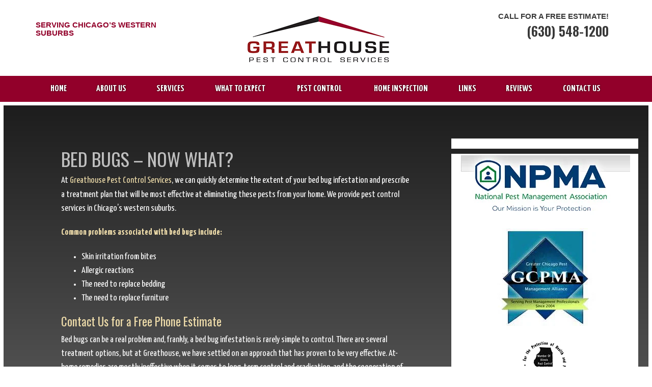

--- FILE ---
content_type: text/html; charset=UTF-8
request_url: https://www.greathousepestcontrol.com/services/bed-bugs/
body_size: 24296
content:
<!DOCTYPE html>

<html lang="en-US" prefix="og: http://ogp.me/ns#">

<head>

	<meta charset="UTF-8"><script type="text/javascript">(window.NREUM||(NREUM={})).init={ajax:{deny_list:["bam.nr-data.net"]},feature_flags:["soft_nav"]};(window.NREUM||(NREUM={})).loader_config={licenseKey:"1124476d9e",applicationID:"112560074",browserID:"112653893"};;/*! For license information please see nr-loader-rum-1.308.0.min.js.LICENSE.txt */
(()=>{var e,t,r={163:(e,t,r)=>{"use strict";r.d(t,{j:()=>E});var n=r(384),i=r(1741);var a=r(2555);r(860).K7.genericEvents;const s="experimental.resources",o="register",c=e=>{if(!e||"string"!=typeof e)return!1;try{document.createDocumentFragment().querySelector(e)}catch{return!1}return!0};var d=r(2614),u=r(944),l=r(8122);const f="[data-nr-mask]",g=e=>(0,l.a)(e,(()=>{const e={feature_flags:[],experimental:{allow_registered_children:!1,resources:!1},mask_selector:"*",block_selector:"[data-nr-block]",mask_input_options:{color:!1,date:!1,"datetime-local":!1,email:!1,month:!1,number:!1,range:!1,search:!1,tel:!1,text:!1,time:!1,url:!1,week:!1,textarea:!1,select:!1,password:!0}};return{ajax:{deny_list:void 0,block_internal:!0,enabled:!0,autoStart:!0},api:{get allow_registered_children(){return e.feature_flags.includes(o)||e.experimental.allow_registered_children},set allow_registered_children(t){e.experimental.allow_registered_children=t},duplicate_registered_data:!1},browser_consent_mode:{enabled:!1},distributed_tracing:{enabled:void 0,exclude_newrelic_header:void 0,cors_use_newrelic_header:void 0,cors_use_tracecontext_headers:void 0,allowed_origins:void 0},get feature_flags(){return e.feature_flags},set feature_flags(t){e.feature_flags=t},generic_events:{enabled:!0,autoStart:!0},harvest:{interval:30},jserrors:{enabled:!0,autoStart:!0},logging:{enabled:!0,autoStart:!0},metrics:{enabled:!0,autoStart:!0},obfuscate:void 0,page_action:{enabled:!0},page_view_event:{enabled:!0,autoStart:!0},page_view_timing:{enabled:!0,autoStart:!0},performance:{capture_marks:!1,capture_measures:!1,capture_detail:!0,resources:{get enabled(){return e.feature_flags.includes(s)||e.experimental.resources},set enabled(t){e.experimental.resources=t},asset_types:[],first_party_domains:[],ignore_newrelic:!0}},privacy:{cookies_enabled:!0},proxy:{assets:void 0,beacon:void 0},session:{expiresMs:d.wk,inactiveMs:d.BB},session_replay:{autoStart:!0,enabled:!1,preload:!1,sampling_rate:10,error_sampling_rate:100,collect_fonts:!1,inline_images:!1,fix_stylesheets:!0,mask_all_inputs:!0,get mask_text_selector(){return e.mask_selector},set mask_text_selector(t){c(t)?e.mask_selector="".concat(t,",").concat(f):""===t||null===t?e.mask_selector=f:(0,u.R)(5,t)},get block_class(){return"nr-block"},get ignore_class(){return"nr-ignore"},get mask_text_class(){return"nr-mask"},get block_selector(){return e.block_selector},set block_selector(t){c(t)?e.block_selector+=",".concat(t):""!==t&&(0,u.R)(6,t)},get mask_input_options(){return e.mask_input_options},set mask_input_options(t){t&&"object"==typeof t?e.mask_input_options={...t,password:!0}:(0,u.R)(7,t)}},session_trace:{enabled:!0,autoStart:!0},soft_navigations:{enabled:!0,autoStart:!0},spa:{enabled:!0,autoStart:!0},ssl:void 0,user_actions:{enabled:!0,elementAttributes:["id","className","tagName","type"]}}})());var p=r(6154),m=r(9324);let h=0;const v={buildEnv:m.F3,distMethod:m.Xs,version:m.xv,originTime:p.WN},b={consented:!1},y={appMetadata:{},get consented(){return this.session?.state?.consent||b.consented},set consented(e){b.consented=e},customTransaction:void 0,denyList:void 0,disabled:!1,harvester:void 0,isolatedBacklog:!1,isRecording:!1,loaderType:void 0,maxBytes:3e4,obfuscator:void 0,onerror:void 0,ptid:void 0,releaseIds:{},session:void 0,timeKeeper:void 0,registeredEntities:[],jsAttributesMetadata:{bytes:0},get harvestCount(){return++h}},_=e=>{const t=(0,l.a)(e,y),r=Object.keys(v).reduce((e,t)=>(e[t]={value:v[t],writable:!1,configurable:!0,enumerable:!0},e),{});return Object.defineProperties(t,r)};var w=r(5701);const x=e=>{const t=e.startsWith("http");e+="/",r.p=t?e:"https://"+e};var R=r(7836),k=r(3241);const A={accountID:void 0,trustKey:void 0,agentID:void 0,licenseKey:void 0,applicationID:void 0,xpid:void 0},S=e=>(0,l.a)(e,A),T=new Set;function E(e,t={},r,s){let{init:o,info:c,loader_config:d,runtime:u={},exposed:l=!0}=t;if(!c){const e=(0,n.pV)();o=e.init,c=e.info,d=e.loader_config}e.init=g(o||{}),e.loader_config=S(d||{}),c.jsAttributes??={},p.bv&&(c.jsAttributes.isWorker=!0),e.info=(0,a.D)(c);const f=e.init,m=[c.beacon,c.errorBeacon];T.has(e.agentIdentifier)||(f.proxy.assets&&(x(f.proxy.assets),m.push(f.proxy.assets)),f.proxy.beacon&&m.push(f.proxy.beacon),e.beacons=[...m],function(e){const t=(0,n.pV)();Object.getOwnPropertyNames(i.W.prototype).forEach(r=>{const n=i.W.prototype[r];if("function"!=typeof n||"constructor"===n)return;let a=t[r];e[r]&&!1!==e.exposed&&"micro-agent"!==e.runtime?.loaderType&&(t[r]=(...t)=>{const n=e[r](...t);return a?a(...t):n})})}(e),(0,n.US)("activatedFeatures",w.B)),u.denyList=[...f.ajax.deny_list||[],...f.ajax.block_internal?m:[]],u.ptid=e.agentIdentifier,u.loaderType=r,e.runtime=_(u),T.has(e.agentIdentifier)||(e.ee=R.ee.get(e.agentIdentifier),e.exposed=l,(0,k.W)({agentIdentifier:e.agentIdentifier,drained:!!w.B?.[e.agentIdentifier],type:"lifecycle",name:"initialize",feature:void 0,data:e.config})),T.add(e.agentIdentifier)}},384:(e,t,r)=>{"use strict";r.d(t,{NT:()=>s,US:()=>u,Zm:()=>o,bQ:()=>d,dV:()=>c,pV:()=>l});var n=r(6154),i=r(1863),a=r(1910);const s={beacon:"bam.nr-data.net",errorBeacon:"bam.nr-data.net"};function o(){return n.gm.NREUM||(n.gm.NREUM={}),void 0===n.gm.newrelic&&(n.gm.newrelic=n.gm.NREUM),n.gm.NREUM}function c(){let e=o();return e.o||(e.o={ST:n.gm.setTimeout,SI:n.gm.setImmediate||n.gm.setInterval,CT:n.gm.clearTimeout,XHR:n.gm.XMLHttpRequest,REQ:n.gm.Request,EV:n.gm.Event,PR:n.gm.Promise,MO:n.gm.MutationObserver,FETCH:n.gm.fetch,WS:n.gm.WebSocket},(0,a.i)(...Object.values(e.o))),e}function d(e,t){let r=o();r.initializedAgents??={},t.initializedAt={ms:(0,i.t)(),date:new Date},r.initializedAgents[e]=t}function u(e,t){o()[e]=t}function l(){return function(){let e=o();const t=e.info||{};e.info={beacon:s.beacon,errorBeacon:s.errorBeacon,...t}}(),function(){let e=o();const t=e.init||{};e.init={...t}}(),c(),function(){let e=o();const t=e.loader_config||{};e.loader_config={...t}}(),o()}},782:(e,t,r)=>{"use strict";r.d(t,{T:()=>n});const n=r(860).K7.pageViewTiming},860:(e,t,r)=>{"use strict";r.d(t,{$J:()=>u,K7:()=>c,P3:()=>d,XX:()=>i,Yy:()=>o,df:()=>a,qY:()=>n,v4:()=>s});const n="events",i="jserrors",a="browser/blobs",s="rum",o="browser/logs",c={ajax:"ajax",genericEvents:"generic_events",jserrors:i,logging:"logging",metrics:"metrics",pageAction:"page_action",pageViewEvent:"page_view_event",pageViewTiming:"page_view_timing",sessionReplay:"session_replay",sessionTrace:"session_trace",softNav:"soft_navigations",spa:"spa"},d={[c.pageViewEvent]:1,[c.pageViewTiming]:2,[c.metrics]:3,[c.jserrors]:4,[c.spa]:5,[c.ajax]:6,[c.sessionTrace]:7,[c.softNav]:8,[c.sessionReplay]:9,[c.logging]:10,[c.genericEvents]:11},u={[c.pageViewEvent]:s,[c.pageViewTiming]:n,[c.ajax]:n,[c.spa]:n,[c.softNav]:n,[c.metrics]:i,[c.jserrors]:i,[c.sessionTrace]:a,[c.sessionReplay]:a,[c.logging]:o,[c.genericEvents]:"ins"}},944:(e,t,r)=>{"use strict";r.d(t,{R:()=>i});var n=r(3241);function i(e,t){"function"==typeof console.debug&&(console.debug("New Relic Warning: https://github.com/newrelic/newrelic-browser-agent/blob/main/docs/warning-codes.md#".concat(e),t),(0,n.W)({agentIdentifier:null,drained:null,type:"data",name:"warn",feature:"warn",data:{code:e,secondary:t}}))}},1687:(e,t,r)=>{"use strict";r.d(t,{Ak:()=>d,Ze:()=>f,x3:()=>u});var n=r(3241),i=r(7836),a=r(3606),s=r(860),o=r(2646);const c={};function d(e,t){const r={staged:!1,priority:s.P3[t]||0};l(e),c[e].get(t)||c[e].set(t,r)}function u(e,t){e&&c[e]&&(c[e].get(t)&&c[e].delete(t),p(e,t,!1),c[e].size&&g(e))}function l(e){if(!e)throw new Error("agentIdentifier required");c[e]||(c[e]=new Map)}function f(e="",t="feature",r=!1){if(l(e),!e||!c[e].get(t)||r)return p(e,t);c[e].get(t).staged=!0,g(e)}function g(e){const t=Array.from(c[e]);t.every(([e,t])=>t.staged)&&(t.sort((e,t)=>e[1].priority-t[1].priority),t.forEach(([t])=>{c[e].delete(t),p(e,t)}))}function p(e,t,r=!0){const s=e?i.ee.get(e):i.ee,c=a.i.handlers;if(!s.aborted&&s.backlog&&c){if((0,n.W)({agentIdentifier:e,type:"lifecycle",name:"drain",feature:t}),r){const e=s.backlog[t],r=c[t];if(r){for(let t=0;e&&t<e.length;++t)m(e[t],r);Object.entries(r).forEach(([e,t])=>{Object.values(t||{}).forEach(t=>{t[0]?.on&&t[0]?.context()instanceof o.y&&t[0].on(e,t[1])})})}}s.isolatedBacklog||delete c[t],s.backlog[t]=null,s.emit("drain-"+t,[])}}function m(e,t){var r=e[1];Object.values(t[r]||{}).forEach(t=>{var r=e[0];if(t[0]===r){var n=t[1],i=e[3],a=e[2];n.apply(i,a)}})}},1738:(e,t,r)=>{"use strict";r.d(t,{U:()=>g,Y:()=>f});var n=r(3241),i=r(9908),a=r(1863),s=r(944),o=r(5701),c=r(3969),d=r(8362),u=r(860),l=r(4261);function f(e,t,r,a){const f=a||r;!f||f[e]&&f[e]!==d.d.prototype[e]||(f[e]=function(){(0,i.p)(c.xV,["API/"+e+"/called"],void 0,u.K7.metrics,r.ee),(0,n.W)({agentIdentifier:r.agentIdentifier,drained:!!o.B?.[r.agentIdentifier],type:"data",name:"api",feature:l.Pl+e,data:{}});try{return t.apply(this,arguments)}catch(e){(0,s.R)(23,e)}})}function g(e,t,r,n,s){const o=e.info;null===r?delete o.jsAttributes[t]:o.jsAttributes[t]=r,(s||null===r)&&(0,i.p)(l.Pl+n,[(0,a.t)(),t,r],void 0,"session",e.ee)}},1741:(e,t,r)=>{"use strict";r.d(t,{W:()=>a});var n=r(944),i=r(4261);class a{#e(e,...t){if(this[e]!==a.prototype[e])return this[e](...t);(0,n.R)(35,e)}addPageAction(e,t){return this.#e(i.hG,e,t)}register(e){return this.#e(i.eY,e)}recordCustomEvent(e,t){return this.#e(i.fF,e,t)}setPageViewName(e,t){return this.#e(i.Fw,e,t)}setCustomAttribute(e,t,r){return this.#e(i.cD,e,t,r)}noticeError(e,t){return this.#e(i.o5,e,t)}setUserId(e,t=!1){return this.#e(i.Dl,e,t)}setApplicationVersion(e){return this.#e(i.nb,e)}setErrorHandler(e){return this.#e(i.bt,e)}addRelease(e,t){return this.#e(i.k6,e,t)}log(e,t){return this.#e(i.$9,e,t)}start(){return this.#e(i.d3)}finished(e){return this.#e(i.BL,e)}recordReplay(){return this.#e(i.CH)}pauseReplay(){return this.#e(i.Tb)}addToTrace(e){return this.#e(i.U2,e)}setCurrentRouteName(e){return this.#e(i.PA,e)}interaction(e){return this.#e(i.dT,e)}wrapLogger(e,t,r){return this.#e(i.Wb,e,t,r)}measure(e,t){return this.#e(i.V1,e,t)}consent(e){return this.#e(i.Pv,e)}}},1863:(e,t,r)=>{"use strict";function n(){return Math.floor(performance.now())}r.d(t,{t:()=>n})},1910:(e,t,r)=>{"use strict";r.d(t,{i:()=>a});var n=r(944);const i=new Map;function a(...e){return e.every(e=>{if(i.has(e))return i.get(e);const t="function"==typeof e?e.toString():"",r=t.includes("[native code]"),a=t.includes("nrWrapper");return r||a||(0,n.R)(64,e?.name||t),i.set(e,r),r})}},2555:(e,t,r)=>{"use strict";r.d(t,{D:()=>o,f:()=>s});var n=r(384),i=r(8122);const a={beacon:n.NT.beacon,errorBeacon:n.NT.errorBeacon,licenseKey:void 0,applicationID:void 0,sa:void 0,queueTime:void 0,applicationTime:void 0,ttGuid:void 0,user:void 0,account:void 0,product:void 0,extra:void 0,jsAttributes:{},userAttributes:void 0,atts:void 0,transactionName:void 0,tNamePlain:void 0};function s(e){try{return!!e.licenseKey&&!!e.errorBeacon&&!!e.applicationID}catch(e){return!1}}const o=e=>(0,i.a)(e,a)},2614:(e,t,r)=>{"use strict";r.d(t,{BB:()=>s,H3:()=>n,g:()=>d,iL:()=>c,tS:()=>o,uh:()=>i,wk:()=>a});const n="NRBA",i="SESSION",a=144e5,s=18e5,o={STARTED:"session-started",PAUSE:"session-pause",RESET:"session-reset",RESUME:"session-resume",UPDATE:"session-update"},c={SAME_TAB:"same-tab",CROSS_TAB:"cross-tab"},d={OFF:0,FULL:1,ERROR:2}},2646:(e,t,r)=>{"use strict";r.d(t,{y:()=>n});class n{constructor(e){this.contextId=e}}},2843:(e,t,r)=>{"use strict";r.d(t,{G:()=>a,u:()=>i});var n=r(3878);function i(e,t=!1,r,i){(0,n.DD)("visibilitychange",function(){if(t)return void("hidden"===document.visibilityState&&e());e(document.visibilityState)},r,i)}function a(e,t,r){(0,n.sp)("pagehide",e,t,r)}},3241:(e,t,r)=>{"use strict";r.d(t,{W:()=>a});var n=r(6154);const i="newrelic";function a(e={}){try{n.gm.dispatchEvent(new CustomEvent(i,{detail:e}))}catch(e){}}},3606:(e,t,r)=>{"use strict";r.d(t,{i:()=>a});var n=r(9908);a.on=s;var i=a.handlers={};function a(e,t,r,a){s(a||n.d,i,e,t,r)}function s(e,t,r,i,a){a||(a="feature"),e||(e=n.d);var s=t[a]=t[a]||{};(s[r]=s[r]||[]).push([e,i])}},3878:(e,t,r)=>{"use strict";function n(e,t){return{capture:e,passive:!1,signal:t}}function i(e,t,r=!1,i){window.addEventListener(e,t,n(r,i))}function a(e,t,r=!1,i){document.addEventListener(e,t,n(r,i))}r.d(t,{DD:()=>a,jT:()=>n,sp:()=>i})},3969:(e,t,r)=>{"use strict";r.d(t,{TZ:()=>n,XG:()=>o,rs:()=>i,xV:()=>s,z_:()=>a});const n=r(860).K7.metrics,i="sm",a="cm",s="storeSupportabilityMetrics",o="storeEventMetrics"},4234:(e,t,r)=>{"use strict";r.d(t,{W:()=>a});var n=r(7836),i=r(1687);class a{constructor(e,t){this.agentIdentifier=e,this.ee=n.ee.get(e),this.featureName=t,this.blocked=!1}deregisterDrain(){(0,i.x3)(this.agentIdentifier,this.featureName)}}},4261:(e,t,r)=>{"use strict";r.d(t,{$9:()=>d,BL:()=>o,CH:()=>g,Dl:()=>_,Fw:()=>y,PA:()=>h,Pl:()=>n,Pv:()=>k,Tb:()=>l,U2:()=>a,V1:()=>R,Wb:()=>x,bt:()=>b,cD:()=>v,d3:()=>w,dT:()=>c,eY:()=>p,fF:()=>f,hG:()=>i,k6:()=>s,nb:()=>m,o5:()=>u});const n="api-",i="addPageAction",a="addToTrace",s="addRelease",o="finished",c="interaction",d="log",u="noticeError",l="pauseReplay",f="recordCustomEvent",g="recordReplay",p="register",m="setApplicationVersion",h="setCurrentRouteName",v="setCustomAttribute",b="setErrorHandler",y="setPageViewName",_="setUserId",w="start",x="wrapLogger",R="measure",k="consent"},5289:(e,t,r)=>{"use strict";r.d(t,{GG:()=>s,Qr:()=>c,sB:()=>o});var n=r(3878),i=r(6389);function a(){return"undefined"==typeof document||"complete"===document.readyState}function s(e,t){if(a())return e();const r=(0,i.J)(e),s=setInterval(()=>{a()&&(clearInterval(s),r())},500);(0,n.sp)("load",r,t)}function o(e){if(a())return e();(0,n.DD)("DOMContentLoaded",e)}function c(e){if(a())return e();(0,n.sp)("popstate",e)}},5607:(e,t,r)=>{"use strict";r.d(t,{W:()=>n});const n=(0,r(9566).bz)()},5701:(e,t,r)=>{"use strict";r.d(t,{B:()=>a,t:()=>s});var n=r(3241);const i=new Set,a={};function s(e,t){const r=t.agentIdentifier;a[r]??={},e&&"object"==typeof e&&(i.has(r)||(t.ee.emit("rumresp",[e]),a[r]=e,i.add(r),(0,n.W)({agentIdentifier:r,loaded:!0,drained:!0,type:"lifecycle",name:"load",feature:void 0,data:e})))}},6154:(e,t,r)=>{"use strict";r.d(t,{OF:()=>c,RI:()=>i,WN:()=>u,bv:()=>a,eN:()=>l,gm:()=>s,mw:()=>o,sb:()=>d});var n=r(1863);const i="undefined"!=typeof window&&!!window.document,a="undefined"!=typeof WorkerGlobalScope&&("undefined"!=typeof self&&self instanceof WorkerGlobalScope&&self.navigator instanceof WorkerNavigator||"undefined"!=typeof globalThis&&globalThis instanceof WorkerGlobalScope&&globalThis.navigator instanceof WorkerNavigator),s=i?window:"undefined"!=typeof WorkerGlobalScope&&("undefined"!=typeof self&&self instanceof WorkerGlobalScope&&self||"undefined"!=typeof globalThis&&globalThis instanceof WorkerGlobalScope&&globalThis),o=Boolean("hidden"===s?.document?.visibilityState),c=/iPad|iPhone|iPod/.test(s.navigator?.userAgent),d=c&&"undefined"==typeof SharedWorker,u=((()=>{const e=s.navigator?.userAgent?.match(/Firefox[/\s](\d+\.\d+)/);Array.isArray(e)&&e.length>=2&&e[1]})(),Date.now()-(0,n.t)()),l=()=>"undefined"!=typeof PerformanceNavigationTiming&&s?.performance?.getEntriesByType("navigation")?.[0]?.responseStart},6389:(e,t,r)=>{"use strict";function n(e,t=500,r={}){const n=r?.leading||!1;let i;return(...r)=>{n&&void 0===i&&(e.apply(this,r),i=setTimeout(()=>{i=clearTimeout(i)},t)),n||(clearTimeout(i),i=setTimeout(()=>{e.apply(this,r)},t))}}function i(e){let t=!1;return(...r)=>{t||(t=!0,e.apply(this,r))}}r.d(t,{J:()=>i,s:()=>n})},6630:(e,t,r)=>{"use strict";r.d(t,{T:()=>n});const n=r(860).K7.pageViewEvent},7699:(e,t,r)=>{"use strict";r.d(t,{It:()=>a,KC:()=>o,No:()=>i,qh:()=>s});var n=r(860);const i=16e3,a=1e6,s="SESSION_ERROR",o={[n.K7.logging]:!0,[n.K7.genericEvents]:!1,[n.K7.jserrors]:!1,[n.K7.ajax]:!1}},7836:(e,t,r)=>{"use strict";r.d(t,{P:()=>o,ee:()=>c});var n=r(384),i=r(8990),a=r(2646),s=r(5607);const o="nr@context:".concat(s.W),c=function e(t,r){var n={},s={},u={},l=!1;try{l=16===r.length&&d.initializedAgents?.[r]?.runtime.isolatedBacklog}catch(e){}var f={on:p,addEventListener:p,removeEventListener:function(e,t){var r=n[e];if(!r)return;for(var i=0;i<r.length;i++)r[i]===t&&r.splice(i,1)},emit:function(e,r,n,i,a){!1!==a&&(a=!0);if(c.aborted&&!i)return;t&&a&&t.emit(e,r,n);var o=g(n);m(e).forEach(e=>{e.apply(o,r)});var d=v()[s[e]];d&&d.push([f,e,r,o]);return o},get:h,listeners:m,context:g,buffer:function(e,t){const r=v();if(t=t||"feature",f.aborted)return;Object.entries(e||{}).forEach(([e,n])=>{s[n]=t,t in r||(r[t]=[])})},abort:function(){f._aborted=!0,Object.keys(f.backlog).forEach(e=>{delete f.backlog[e]})},isBuffering:function(e){return!!v()[s[e]]},debugId:r,backlog:l?{}:t&&"object"==typeof t.backlog?t.backlog:{},isolatedBacklog:l};return Object.defineProperty(f,"aborted",{get:()=>{let e=f._aborted||!1;return e||(t&&(e=t.aborted),e)}}),f;function g(e){return e&&e instanceof a.y?e:e?(0,i.I)(e,o,()=>new a.y(o)):new a.y(o)}function p(e,t){n[e]=m(e).concat(t)}function m(e){return n[e]||[]}function h(t){return u[t]=u[t]||e(f,t)}function v(){return f.backlog}}(void 0,"globalEE"),d=(0,n.Zm)();d.ee||(d.ee=c)},8122:(e,t,r)=>{"use strict";r.d(t,{a:()=>i});var n=r(944);function i(e,t){try{if(!e||"object"!=typeof e)return(0,n.R)(3);if(!t||"object"!=typeof t)return(0,n.R)(4);const r=Object.create(Object.getPrototypeOf(t),Object.getOwnPropertyDescriptors(t)),a=0===Object.keys(r).length?e:r;for(let s in a)if(void 0!==e[s])try{if(null===e[s]){r[s]=null;continue}Array.isArray(e[s])&&Array.isArray(t[s])?r[s]=Array.from(new Set([...e[s],...t[s]])):"object"==typeof e[s]&&"object"==typeof t[s]?r[s]=i(e[s],t[s]):r[s]=e[s]}catch(e){r[s]||(0,n.R)(1,e)}return r}catch(e){(0,n.R)(2,e)}}},8362:(e,t,r)=>{"use strict";r.d(t,{d:()=>a});var n=r(9566),i=r(1741);class a extends i.W{agentIdentifier=(0,n.LA)(16)}},8374:(e,t,r)=>{r.nc=(()=>{try{return document?.currentScript?.nonce}catch(e){}return""})()},8990:(e,t,r)=>{"use strict";r.d(t,{I:()=>i});var n=Object.prototype.hasOwnProperty;function i(e,t,r){if(n.call(e,t))return e[t];var i=r();if(Object.defineProperty&&Object.keys)try{return Object.defineProperty(e,t,{value:i,writable:!0,enumerable:!1}),i}catch(e){}return e[t]=i,i}},9324:(e,t,r)=>{"use strict";r.d(t,{F3:()=>i,Xs:()=>a,xv:()=>n});const n="1.308.0",i="PROD",a="CDN"},9566:(e,t,r)=>{"use strict";r.d(t,{LA:()=>o,bz:()=>s});var n=r(6154);const i="xxxxxxxx-xxxx-4xxx-yxxx-xxxxxxxxxxxx";function a(e,t){return e?15&e[t]:16*Math.random()|0}function s(){const e=n.gm?.crypto||n.gm?.msCrypto;let t,r=0;return e&&e.getRandomValues&&(t=e.getRandomValues(new Uint8Array(30))),i.split("").map(e=>"x"===e?a(t,r++).toString(16):"y"===e?(3&a()|8).toString(16):e).join("")}function o(e){const t=n.gm?.crypto||n.gm?.msCrypto;let r,i=0;t&&t.getRandomValues&&(r=t.getRandomValues(new Uint8Array(e)));const s=[];for(var o=0;o<e;o++)s.push(a(r,i++).toString(16));return s.join("")}},9908:(e,t,r)=>{"use strict";r.d(t,{d:()=>n,p:()=>i});var n=r(7836).ee.get("handle");function i(e,t,r,i,a){a?(a.buffer([e],i),a.emit(e,t,r)):(n.buffer([e],i),n.emit(e,t,r))}}},n={};function i(e){var t=n[e];if(void 0!==t)return t.exports;var a=n[e]={exports:{}};return r[e](a,a.exports,i),a.exports}i.m=r,i.d=(e,t)=>{for(var r in t)i.o(t,r)&&!i.o(e,r)&&Object.defineProperty(e,r,{enumerable:!0,get:t[r]})},i.f={},i.e=e=>Promise.all(Object.keys(i.f).reduce((t,r)=>(i.f[r](e,t),t),[])),i.u=e=>"nr-rum-1.308.0.min.js",i.o=(e,t)=>Object.prototype.hasOwnProperty.call(e,t),e={},t="NRBA-1.308.0.PROD:",i.l=(r,n,a,s)=>{if(e[r])e[r].push(n);else{var o,c;if(void 0!==a)for(var d=document.getElementsByTagName("script"),u=0;u<d.length;u++){var l=d[u];if(l.getAttribute("src")==r||l.getAttribute("data-webpack")==t+a){o=l;break}}if(!o){c=!0;var f={296:"sha512-+MIMDsOcckGXa1EdWHqFNv7P+JUkd5kQwCBr3KE6uCvnsBNUrdSt4a/3/L4j4TxtnaMNjHpza2/erNQbpacJQA=="};(o=document.createElement("script")).charset="utf-8",i.nc&&o.setAttribute("nonce",i.nc),o.setAttribute("data-webpack",t+a),o.src=r,0!==o.src.indexOf(window.location.origin+"/")&&(o.crossOrigin="anonymous"),f[s]&&(o.integrity=f[s])}e[r]=[n];var g=(t,n)=>{o.onerror=o.onload=null,clearTimeout(p);var i=e[r];if(delete e[r],o.parentNode&&o.parentNode.removeChild(o),i&&i.forEach(e=>e(n)),t)return t(n)},p=setTimeout(g.bind(null,void 0,{type:"timeout",target:o}),12e4);o.onerror=g.bind(null,o.onerror),o.onload=g.bind(null,o.onload),c&&document.head.appendChild(o)}},i.r=e=>{"undefined"!=typeof Symbol&&Symbol.toStringTag&&Object.defineProperty(e,Symbol.toStringTag,{value:"Module"}),Object.defineProperty(e,"__esModule",{value:!0})},i.p="https://js-agent.newrelic.com/",(()=>{var e={374:0,840:0};i.f.j=(t,r)=>{var n=i.o(e,t)?e[t]:void 0;if(0!==n)if(n)r.push(n[2]);else{var a=new Promise((r,i)=>n=e[t]=[r,i]);r.push(n[2]=a);var s=i.p+i.u(t),o=new Error;i.l(s,r=>{if(i.o(e,t)&&(0!==(n=e[t])&&(e[t]=void 0),n)){var a=r&&("load"===r.type?"missing":r.type),s=r&&r.target&&r.target.src;o.message="Loading chunk "+t+" failed: ("+a+": "+s+")",o.name="ChunkLoadError",o.type=a,o.request=s,n[1](o)}},"chunk-"+t,t)}};var t=(t,r)=>{var n,a,[s,o,c]=r,d=0;if(s.some(t=>0!==e[t])){for(n in o)i.o(o,n)&&(i.m[n]=o[n]);if(c)c(i)}for(t&&t(r);d<s.length;d++)a=s[d],i.o(e,a)&&e[a]&&e[a][0](),e[a]=0},r=self["webpackChunk:NRBA-1.308.0.PROD"]=self["webpackChunk:NRBA-1.308.0.PROD"]||[];r.forEach(t.bind(null,0)),r.push=t.bind(null,r.push.bind(r))})(),(()=>{"use strict";i(8374);var e=i(8362),t=i(860);const r=Object.values(t.K7);var n=i(163);var a=i(9908),s=i(1863),o=i(4261),c=i(1738);var d=i(1687),u=i(4234),l=i(5289),f=i(6154),g=i(944),p=i(384);const m=e=>f.RI&&!0===e?.privacy.cookies_enabled;function h(e){return!!(0,p.dV)().o.MO&&m(e)&&!0===e?.session_trace.enabled}var v=i(6389),b=i(7699);class y extends u.W{constructor(e,t){super(e.agentIdentifier,t),this.agentRef=e,this.abortHandler=void 0,this.featAggregate=void 0,this.loadedSuccessfully=void 0,this.onAggregateImported=new Promise(e=>{this.loadedSuccessfully=e}),this.deferred=Promise.resolve(),!1===e.init[this.featureName].autoStart?this.deferred=new Promise((t,r)=>{this.ee.on("manual-start-all",(0,v.J)(()=>{(0,d.Ak)(e.agentIdentifier,this.featureName),t()}))}):(0,d.Ak)(e.agentIdentifier,t)}importAggregator(e,t,r={}){if(this.featAggregate)return;const n=async()=>{let n;await this.deferred;try{if(m(e.init)){const{setupAgentSession:t}=await i.e(296).then(i.bind(i,3305));n=t(e)}}catch(e){(0,g.R)(20,e),this.ee.emit("internal-error",[e]),(0,a.p)(b.qh,[e],void 0,this.featureName,this.ee)}try{if(!this.#t(this.featureName,n,e.init))return(0,d.Ze)(this.agentIdentifier,this.featureName),void this.loadedSuccessfully(!1);const{Aggregate:i}=await t();this.featAggregate=new i(e,r),e.runtime.harvester.initializedAggregates.push(this.featAggregate),this.loadedSuccessfully(!0)}catch(e){(0,g.R)(34,e),this.abortHandler?.(),(0,d.Ze)(this.agentIdentifier,this.featureName,!0),this.loadedSuccessfully(!1),this.ee&&this.ee.abort()}};f.RI?(0,l.GG)(()=>n(),!0):n()}#t(e,r,n){if(this.blocked)return!1;switch(e){case t.K7.sessionReplay:return h(n)&&!!r;case t.K7.sessionTrace:return!!r;default:return!0}}}var _=i(6630),w=i(2614),x=i(3241);class R extends y{static featureName=_.T;constructor(e){var t;super(e,_.T),this.setupInspectionEvents(e.agentIdentifier),t=e,(0,c.Y)(o.Fw,function(e,r){"string"==typeof e&&("/"!==e.charAt(0)&&(e="/"+e),t.runtime.customTransaction=(r||"http://custom.transaction")+e,(0,a.p)(o.Pl+o.Fw,[(0,s.t)()],void 0,void 0,t.ee))},t),this.importAggregator(e,()=>i.e(296).then(i.bind(i,3943)))}setupInspectionEvents(e){const t=(t,r)=>{t&&(0,x.W)({agentIdentifier:e,timeStamp:t.timeStamp,loaded:"complete"===t.target.readyState,type:"window",name:r,data:t.target.location+""})};(0,l.sB)(e=>{t(e,"DOMContentLoaded")}),(0,l.GG)(e=>{t(e,"load")}),(0,l.Qr)(e=>{t(e,"navigate")}),this.ee.on(w.tS.UPDATE,(t,r)=>{(0,x.W)({agentIdentifier:e,type:"lifecycle",name:"session",data:r})})}}class k extends e.d{constructor(e){var t;(super(),f.gm)?(this.features={},(0,p.bQ)(this.agentIdentifier,this),this.desiredFeatures=new Set(e.features||[]),this.desiredFeatures.add(R),(0,n.j)(this,e,e.loaderType||"agent"),t=this,(0,c.Y)(o.cD,function(e,r,n=!1){if("string"==typeof e){if(["string","number","boolean"].includes(typeof r)||null===r)return(0,c.U)(t,e,r,o.cD,n);(0,g.R)(40,typeof r)}else(0,g.R)(39,typeof e)},t),function(e){(0,c.Y)(o.Dl,function(t,r=!1){if("string"!=typeof t&&null!==t)return void(0,g.R)(41,typeof t);const n=e.info.jsAttributes["enduser.id"];r&&null!=n&&n!==t?(0,a.p)(o.Pl+"setUserIdAndResetSession",[t],void 0,"session",e.ee):(0,c.U)(e,"enduser.id",t,o.Dl,!0)},e)}(this),function(e){(0,c.Y)(o.nb,function(t){if("string"==typeof t||null===t)return(0,c.U)(e,"application.version",t,o.nb,!1);(0,g.R)(42,typeof t)},e)}(this),function(e){(0,c.Y)(o.d3,function(){e.ee.emit("manual-start-all")},e)}(this),function(e){(0,c.Y)(o.Pv,function(t=!0){if("boolean"==typeof t){if((0,a.p)(o.Pl+o.Pv,[t],void 0,"session",e.ee),e.runtime.consented=t,t){const t=e.features.page_view_event;t.onAggregateImported.then(e=>{const r=t.featAggregate;e&&!r.sentRum&&r.sendRum()})}}else(0,g.R)(65,typeof t)},e)}(this),this.run()):(0,g.R)(21)}get config(){return{info:this.info,init:this.init,loader_config:this.loader_config,runtime:this.runtime}}get api(){return this}run(){try{const e=function(e){const t={};return r.forEach(r=>{t[r]=!!e[r]?.enabled}),t}(this.init),n=[...this.desiredFeatures];n.sort((e,r)=>t.P3[e.featureName]-t.P3[r.featureName]),n.forEach(r=>{if(!e[r.featureName]&&r.featureName!==t.K7.pageViewEvent)return;if(r.featureName===t.K7.spa)return void(0,g.R)(67);const n=function(e){switch(e){case t.K7.ajax:return[t.K7.jserrors];case t.K7.sessionTrace:return[t.K7.ajax,t.K7.pageViewEvent];case t.K7.sessionReplay:return[t.K7.sessionTrace];case t.K7.pageViewTiming:return[t.K7.pageViewEvent];default:return[]}}(r.featureName).filter(e=>!(e in this.features));n.length>0&&(0,g.R)(36,{targetFeature:r.featureName,missingDependencies:n}),this.features[r.featureName]=new r(this)})}catch(e){(0,g.R)(22,e);for(const e in this.features)this.features[e].abortHandler?.();const t=(0,p.Zm)();delete t.initializedAgents[this.agentIdentifier]?.features,delete this.sharedAggregator;return t.ee.get(this.agentIdentifier).abort(),!1}}}var A=i(2843),S=i(782);class T extends y{static featureName=S.T;constructor(e){super(e,S.T),f.RI&&((0,A.u)(()=>(0,a.p)("docHidden",[(0,s.t)()],void 0,S.T,this.ee),!0),(0,A.G)(()=>(0,a.p)("winPagehide",[(0,s.t)()],void 0,S.T,this.ee)),this.importAggregator(e,()=>i.e(296).then(i.bind(i,2117))))}}var E=i(3969);class I extends y{static featureName=E.TZ;constructor(e){super(e,E.TZ),f.RI&&document.addEventListener("securitypolicyviolation",e=>{(0,a.p)(E.xV,["Generic/CSPViolation/Detected"],void 0,this.featureName,this.ee)}),this.importAggregator(e,()=>i.e(296).then(i.bind(i,9623)))}}new k({features:[R,T,I],loaderType:"lite"})})()})();</script>

	<meta name="viewport" content="width=device-width, initial-scale=1.0">

	<script type="text/javascript">

		var templateUrl = 'https://www.greathousepestcontrol.com/wp-content/themes/Riviera';

	</script>



	


	<title>Bed Bug Removal in Wheaton | Wheaton Pest Removal</title>
<script type="text/javascript">var rl_siteid = "788e3e90-1143-4ef4-800e-55fa9399abc9";</script> <script type="text/javascript" src="//cdn.rlets.com/capture_static/mms/mms.js" async="async"></script><meta name='robots' content='max-image-preview:large' />

<!-- This site is optimized with the Yoast SEO plugin v7.0.3 - https://yoast.com/wordpress/plugins/seo/ -->
<meta name="description" content="Need help with bed bug removal? Greathouse Pest Control Services will clear your home of bedbugs. Call us at (630) 668-8700 to learn more."/>
<link rel="canonical" href="https://www.greathousepestcontrol.com/services/bed-bugs/" />
<meta property="og:locale" content="en_US" />
<meta property="og:type" content="article" />
<meta property="og:title" content="Bed Bug Removal in Wheaton | Wheaton Pest Removal" />
<meta property="og:description" content="Need help with bed bug removal? Greathouse Pest Control Services will clear your home of bedbugs. Call us at (630) 668-8700 to learn more." />
<meta property="og:url" content="https://www.greathousepestcontrol.com/services/bed-bugs/" />
<meta property="og:site_name" content="greathouse-pest-control" />
<meta name="twitter:card" content="summary_large_image" />
<meta name="twitter:description" content="Need help with bed bug removal? Greathouse Pest Control Services will clear your home of bedbugs. Call us at (630) 668-8700 to learn more." />
<meta name="twitter:title" content="Bed Bug Removal in Wheaton | Wheaton Pest Removal" />
<!-- / Yoast SEO plugin. -->

<link rel='dns-prefetch' href='//www.greathousepestcontrol.com' />
<link rel='dns-prefetch' href='//fonts.googleapis.com' />
<link rel='dns-prefetch' href='//s.w.org' />
		<script type="text/javascript">
			window._wpemojiSettings = {"baseUrl":"https:\/\/s.w.org\/images\/core\/emoji\/13.1.0\/72x72\/","ext":".png","svgUrl":"https:\/\/s.w.org\/images\/core\/emoji\/13.1.0\/svg\/","svgExt":".svg","source":{"concatemoji":"https:\/\/www.greathousepestcontrol.com\/wp\/wp-includes\/js\/wp-emoji-release.min.js?ver=5.8.4"}};
			!function(e,a,t){var n,r,o,i=a.createElement("canvas"),p=i.getContext&&i.getContext("2d");function s(e,t){var a=String.fromCharCode;p.clearRect(0,0,i.width,i.height),p.fillText(a.apply(this,e),0,0);e=i.toDataURL();return p.clearRect(0,0,i.width,i.height),p.fillText(a.apply(this,t),0,0),e===i.toDataURL()}function c(e){var t=a.createElement("script");t.src=e,t.defer=t.type="text/javascript",a.getElementsByTagName("head")[0].appendChild(t)}for(o=Array("flag","emoji"),t.supports={everything:!0,everythingExceptFlag:!0},r=0;r<o.length;r++)t.supports[o[r]]=function(e){if(!p||!p.fillText)return!1;switch(p.textBaseline="top",p.font="600 32px Arial",e){case"flag":return s([127987,65039,8205,9895,65039],[127987,65039,8203,9895,65039])?!1:!s([55356,56826,55356,56819],[55356,56826,8203,55356,56819])&&!s([55356,57332,56128,56423,56128,56418,56128,56421,56128,56430,56128,56423,56128,56447],[55356,57332,8203,56128,56423,8203,56128,56418,8203,56128,56421,8203,56128,56430,8203,56128,56423,8203,56128,56447]);case"emoji":return!s([10084,65039,8205,55357,56613],[10084,65039,8203,55357,56613])}return!1}(o[r]),t.supports.everything=t.supports.everything&&t.supports[o[r]],"flag"!==o[r]&&(t.supports.everythingExceptFlag=t.supports.everythingExceptFlag&&t.supports[o[r]]);t.supports.everythingExceptFlag=t.supports.everythingExceptFlag&&!t.supports.flag,t.DOMReady=!1,t.readyCallback=function(){t.DOMReady=!0},t.supports.everything||(n=function(){t.readyCallback()},a.addEventListener?(a.addEventListener("DOMContentLoaded",n,!1),e.addEventListener("load",n,!1)):(e.attachEvent("onload",n),a.attachEvent("onreadystatechange",function(){"complete"===a.readyState&&t.readyCallback()})),(n=t.source||{}).concatemoji?c(n.concatemoji):n.wpemoji&&n.twemoji&&(c(n.twemoji),c(n.wpemoji)))}(window,document,window._wpemojiSettings);
		</script>
		<style type="text/css">
img.wp-smiley,
img.emoji {
	display: inline !important;
	border: none !important;
	box-shadow: none !important;
	height: 1em !important;
	width: 1em !important;
	margin: 0 .07em !important;
	vertical-align: -0.1em !important;
	background: none !important;
	padding: 0 !important;
}
</style>
	<link rel='stylesheet' id='wp-block-library-css'  href='https://www.greathousepestcontrol.com/wp/wp-includes/css/dist/block-library/style.min.css?ver=5.8.4' type='text/css' media='all' />
<link rel='stylesheet' id='easy_testimonial_style-css'  href='https://www.greathousepestcontrol.com/wp-content/plugins/easy-testimonials/include/assets/css/style.css?ver=5.8.4' type='text/css' media='all' />
<link rel='stylesheet' id='easy_testimonials_pro_style-css'  href='https://www.greathousepestcontrol.com/wp-content/plugins/easy-testimonials-pro/include/assets/css/easy_testimonials_pro.css?ver=5.8.4' type='text/css' media='all' />
<style id='easy_testimonials_pro_style-inline-css' type='text/css'>
.easy_t_single_testimonial .testimonial-body, .easy_t_single_testimonial blockquote.easy_testimonial {  } .easy_t_single_testimonial .easy_t_star_filled, .easy_t_single_testimonial .dashicons-star-filled {  } .easy_t_single_testimonial .easy_t_ratings {  } .easy_t_single_testimonial .date {  } .easy_t_single_testimonial .testimonial-position {  } .easy_t_single_testimonial .testimonial-client {  } .easy_t_single_testimonial .testimonial-other {  } 
</style>
<link rel='stylesheet' id='easy_testimonials_pro_style_new-css'  href='https://www.greathousepestcontrol.com/wp-content/plugins/easy-testimonials-pro/include/assets/css/easy_testimonials_pro_new.css?ver=5.8.4' type='text/css' media='all' />
<link rel='stylesheet' id='easy_testimonials_pro_style_ioni-css'  href='https://www.greathousepestcontrol.com/wp-content/plugins/easy-testimonials-pro/include/assets/css/ionicons.min.css?ver=5.8.4' type='text/css' media='all' />
<link rel='stylesheet' id='easy_testimonials_pro_style_new_responsive-css'  href='https://www.greathousepestcontrol.com/wp-content/plugins/easy-testimonials-pro/include/assets/css/responsive.css?ver=5.8.4' type='text/css' media='all' />
<link rel='stylesheet' id='easy_testimonial_rateit_style-css'  href='https://www.greathousepestcontrol.com/wp-content/plugins/easy-testimonials-pro/include/assets/css/rateit.css?ver=5.8.4' type='text/css' media='all' />
<link rel='stylesheet' id='bootstrap-css'  href='https://www.greathousepestcontrol.com/wp-content/themes/Riviera/css/bootstrap.min.css?ver=5.8.4' type='text/css' media='all' />
<link rel='stylesheet' id='fontawesome-css'  href='https://www.greathousepestcontrol.com/wp-content/themes/Riviera/css/font-awesome.min.css?ver=5.8.4' type='text/css' media='all' />
<link rel='stylesheet' id='carousel-css'  href='https://www.greathousepestcontrol.com/wp-content/themes/Riviera/css/owl.carousel.min.css?ver=5.8.4' type='text/css' media='all' />
<link rel='stylesheet' id='default-css'  href='https://www.greathousepestcontrol.com/wp-content/themes/Riviera/css/owl.theme.default.min.css?ver=5.8.4' type='text/css' media='all' />
<link rel='stylesheet' id='animate-css'  href='https://www.greathousepestcontrol.com/wp-content/themes/Riviera/css/animate.min.css?ver=5.8.4' type='text/css' media='all' />
<link rel='stylesheet' id='font-lato-css'  href='https://fonts.googleapis.com/css?family=Lato%3A100%2C100i%2C300%2C300i%2C400%2C400i%2C700%2C700i%2C900%2C900i&#038;ver=5.8.4' type='text/css' media='all' />
<link rel='stylesheet' id='font-Montserrat-css'  href='https://fonts.googleapis.com/css?family=Montserrat%3A300%2C300i%2C400%2C400i%2C500%2C500i%2C600%2C600i%2C700%2C700i%2C800%2C800i&#038;ver=5.8.4' type='text/css' media='all' />
<link rel='stylesheet' id='stellarnav-css'  href='https://www.greathousepestcontrol.com/wp-content/themes/Riviera/css/stellarnav.css?ver=5.8.4' type='text/css' media='all' />
<link rel='stylesheet' id='style-css'  href='https://www.greathousepestcontrol.com/wp-content/themes/Riviera/css/style.css?ver=5.8.4' type='text/css' media='all' />
<!--n2css--><script type='text/javascript' src='https://www.greathousepestcontrol.com/wp/wp-includes/js/jquery/jquery.min.js?ver=3.6.0' id='jquery-core-js'></script>
<script type='text/javascript' src='https://www.greathousepestcontrol.com/wp/wp-includes/js/jquery/jquery-migrate.min.js?ver=3.3.2' id='jquery-migrate-js'></script>
<link rel="https://api.w.org/" href="https://www.greathousepestcontrol.com/wp-json/" /><link rel="alternate" type="application/json" href="https://www.greathousepestcontrol.com/wp-json/wp/v2/pages/58" /><link rel="EditURI" type="application/rsd+xml" title="RSD" href="https://www.greathousepestcontrol.com/wp/xmlrpc.php?rsd" />
<link rel="wlwmanifest" type="application/wlwmanifest+xml" href="https://www.greathousepestcontrol.com/wp/wp-includes/wlwmanifest.xml" /> 
<meta name="generator" content="WordPress 5.8.4" />
<link rel='shortlink' href='https://www.greathousepestcontrol.com/?p=58' />
<link rel="alternate" type="application/json+oembed" href="https://www.greathousepestcontrol.com/wp-json/oembed/1.0/embed?url=https%3A%2F%2Fwww.greathousepestcontrol.com%2Fservices%2Fbed-bugs%2F" />
<link rel="alternate" type="text/xml+oembed" href="https://www.greathousepestcontrol.com/wp-json/oembed/1.0/embed?url=https%3A%2F%2Fwww.greathousepestcontrol.com%2Fservices%2Fbed-bugs%2F&#038;format=xml" />
<style type="text/css" media="screen"></style><style type="text/css" media="screen">@media (max-width: 728px) {}</style><style type="text/css" media="screen">@media (max-width: 320px) {}</style>		<style type="text/css" id="wp-custom-css">
			@import url('https://fonts.googleapis.com/css?family=Oswald:300,400,500,600,700|Yanone+Kaffeesatz:300,400,700');

/* common */
body {
    font-family:  'Yanone Kaffeesatz', sans-serif;
    color: #1C1C1C;
}
html {
    font-size:16px;
}
h1,h2,h3,h4,h5 {
    font-family: 'Oswald', sans-serif;
    font-weight: normal;
}
h1 {
    text-transform: uppercase;
    color: #760002;
}
h2,h3 {
    color: #EEDCAA;
}
a {
    color: #EEDCAA;
}
a:hover, a:focus {
    color: #fff;
}
b,strong{
}

/* top nav */
.topnav{
    background-color: #fff;
    border-bottom: solid 1px #fff;
}
.topnav .navbar-brand a{
    background-color:transparent;
}
.topnav .socials > label.stext{
	
}
.topnav label.stext h3{
	color: #92002A;
    font-size:15px;
      font-weight: 700;
    text-transform: uppercase;
    font-family:'Open Sans', Arial, sans-serif;
}
.topnav label.stext .address{}
.topnav label.stext .address:hover{}
.topnav .contact > span{
    color: #393939;
    font-size:15px;
      font-weight: 700;
    text-transform: uppercase;
    font-family:'Open Sans', Arial, sans-serif;
}
.topnav .contact > ul > li > span{
    color: #2D86A4;
    font-size: 20px;
    font-family: 'Source Sans Pro', sans-serif;
}
.topnav .contact > ul > li > a> b{
    font-weight: 600;
    color: #393939;
    font-size:26px;
    font-family:'Oswald', sans-serif;
}
.topnav .contact, .topnav .socials {
    padding-top: 0px;
}
.topnav ul.sity{}
.topnav ul.sity > li{}
.topnav ul.sity > li > a {
    color:#FFF;
    font-family: 'Montserrat', sans-serif;
}
.topnav ul.sity > li > a:hover, 
.topnav ul.sity > li > a:focus {
    color:#FFF;
}

/* Bottom Nav */
.botmnav .navbar-nav > li {}
.navbar.navbar-default.botmnav.stic.page-nav {
    background-color: #92002A;
    border-top: none;
}
.navbar-default.botmnav .navbar-nav > li > a{
    color: #FFF;
    font-weight: bold;
     font-size: 18px;
     text-shadow: 0 0 3px rgba(0,0,0,0.85);
    padding: 15px 25px;
    text-transform: uppercase;
    font-family:'Yanone Kaffeesatz', sans-serif;
}
.navbar-default.botmnav .navbar-nav > li > a:hover, 
.navbar-default.botmnav .navbar-nav > li > a:focus{
    color: #EEDCAA;
}
/* Sub menu */
.stellarnav.light ul ul {
    background: #fff;
     border-top: solid 1px #ddd;
    white-space: nowrap;
    border: none;
     box-shadow: 0px 2px 6px rgba(0,0,0,1);
    border-radius: 6px;
}
.stellarnav.light ul ul li:first-child{
    border-top: 1px solid #ddd;
}
.stellarnav.light ul ul li {
    border-top: solid 1px #ddd;
}
.stellarnav.light ul ul li a {
    padding: 12px 25px;
    color: #000;
    line-height: 1.5em;
    text-align: left;
    font-weight: bold;
     font-size: 18px;
    letter-spacing: 1px;
    text-transform: uppercase;
    font-family:'Yanone Kaffeesatz', sans-serif;
}
.stellarnav.light ul ul li a:hover,
.stellarnav.light ul ul.sub-menu li.current-menu-item a{
    color: #000; 
    background-color:  #BFBFBF;
}

/* responsive */
@media (min-width: 769px){
    .ToTop{
        padding-top:0px;
    }
    .navbar.navbar-default.botmnav.stic.ToTop .navbar-nav > li > a{
        padding: 12px 25px;
    }
}
@media (max-width: 768px){
    /*mobile toggle*/
    .menu-toggle.full.menu-toggle-top .icon-bar{
        background-color:#FFF;
    }

    /*topmenu*/
    .navbar.topnav {
        border-bottom: none;
        background-color: #92002A;
    }

    /*bottommenu*/
    .navbar.navbar-default.botmnav.stic.page-nav{
        background-color: #fff;
        border-top: none;
        background-image:none;
    }
    .navbar.navbar-default.botmnav.stic.ToTop .navbar-brand{
        height:auto;
        width:auto;
}
.navbar.navbar-default.botmnav.stic.ToTop .navbar-brand img{
    max-width:150px;
}
    .navbar.navbar-default.botmnav.stic.page-nav.ToTop{
        min-height:105px;
        max-height: 400px;
        overflow-y: auto;
    }
    .navbar-brand {}
    .navbar-brand > img {
        margin: auto;
    }
    .navbar-default.botmnav .navbar-nav > li > a {
        color: #fff;
        font-size: 15px;
        padding: 15px 25px 15px 15px;
        text-transform: uppercase;
    }
    .navbar-default.botmnav .navbar-nav > .open > a,
    .navbar-default.botmnav .navbar-nav > li > a:hover, 
    .navbar-default.botmnav .navbar-nav > li > a:focus {
        color: #EEDCAA; 
        background-color:  #92002A;
    }
    .navbar-default .navbar-nav > .open > a, 
    .navbar-default .navbar-nav > .open > a:hover, 
    .navbar-default .navbar-nav > .open > a:focus {
        color: #EEDCAA; 
        background-color:  #92002A;
    }
    .nav .open > a, 
    .nav .open > a:hover, 
    .nav .open > a:focus {
        color: #EEDCAA; 
        background-color:  #92002A;
    }
    .botmnav .navbar-nav > li {}
    
    /*submenu*/
    .stellarnav.light ul ul {
        box-shadow: none;
    }
    .stellarnav.mobile.light ul {
        background-color: #92002A;
        border-top: solid 1px #92002A;
    }
    .stellarnav.light ul ul li {
        border-top:1px solid rgba(0,0,0,.15);
    }
    .stellarnav.light ul ul li > a{
        color: #fff;
        text-align:left !important;
    }
    .stellarnav.light ul ul li a:hover,
    .stellarnav.light ul ul.sub-menu li.current-menu-item a {
        color: #EEDCAA; 
        background-color:  #92002A;
    }
    .navbar-default .navbar-nav > li > a.dd-toggle{
        text-align:center !important;
    }
    .stellarnav.mobile li.has-sub a {
        font-size: 16px;
    }
}

/* sldier */
.tp-caption{
    background-color: rgba(0,0,0,0.7) !important;
	color: #EEDCAA!important;
    font-family: 'Open Sans', Arial, sans-serif !important;
    text-transform: capitalize;
    font-size: 18px !important;
    font-weight: 700 !important;
}
.toptitle{
    font-weight: 400 !important;
    text-transform: capitalize;
    color: #FFF;
    font-family:'Oswald', sans-serif;
}
.subtitle{}
.midtitle{
    color: #EEDCAA;
    font-family: 'Open Sans', Arial, sans-serif;
    text-transform: uppercase;
    font-size: 18px !important;
    font-weight: 700;
}
.btngroup .btn.btn-yellow{
    background-color: #CBD4DF;
    color: #0A1D33;
    font-family: 'Carrois Gothic', sans-serif;
    max-width:100% !important;
    width:auto !important;
}
.btngroup .btn.btn-yellow:hover{
    border:none;
    color: #1C4260;
    background-color: #CBD4DF;
}

/* feature box */
.vfs-div {
    background-color: #393939;
    box-shadow: 0 4px 15px -6px #000000;
}
.vfs-wrp:hover .vfs-div .blog-bg {
    
}
.vfs-div .info{
    background-color: transparent !important; 
}
.c-featured-title{
    color: #fff !important;
    text-transform: capitalize !important;
    font-weight:400 !important;
    font-family:'Oswald', sans-serif;
    text-shadow: initial !important;
}
.c-featured-content{
    font-family: 'Yanone Kaffeesatz', sans-serif !important;
    color: #EEDCAA !important;
}
.vfs-link{
        color: #FFF !important;
     font-size: 18px;
}
.vfs-link i{
    background-color:#92002A;
    color:#fff;
}

/* why choose us */
.ourvalues{
    box-shadow: 0 2px 10px rgba(0,0,0,0.494);
    background-color: #fff;
}
.c-ourvalues-title{
    text-transform: uppercase;
    font-family: 'Oswald', sans-serif;
     border-bottom: solid 5px #92002A;
    font-weight: 400 !important;
    color:#92002A !important;
}
.w-ul li::before{
    color: #000000;
    content: "\f00c";
    font-size:23px;
}
.w-ul li::after{
    border:none;
}
.w-ul li{
    color: #393939 !important;
    font-size: 18px !important;
    font-family:'Yanone Kaffeesatz', sans-serif;
}

/* content part */
.content-part{
	border: 7px solid #FFFFFF;
     box-shadow: 0 0 10px -2px #000000;
     background-image: -webkit-linear-gradient(top,#1D1D1D,#636363);
    background-image: -moz-linear-gradient(top,#1D1D1D,#636363);
    background-image: -o-linear-gradient(top,#1D1D1D,#636363);
    background-image: linear-gradient(to bottom,#1D1D1D,#636363);
}
.content-part-left h1, h1 strong{
     text-transform: uppercase;
    color: #BFBFBF;
     font-weight: 400;
    font-family:'Oswald', sans-serif;
}
.content-part-left h2, h2 strong{
    font-weight: 400;
    font-size: 23px;
    color: #EEDCAA;
    font-family:'Oswald', sans-serif;
}
.content-part-left h3, h3 strong {
    font-size: 18px;
    color: #EEDCAA;
    margin-bottom: 20px;
    font-weight: 700;
    font-family:'Open Sans', Arial, sans-serif;
}
.content-part-left a{
    color: #EEDCAA;
    font-family: 'Yanone Kaffeesatz', sans-serif;
	    font-size: 18px;
    line-height: 1.6em;
}
.content-part-left a:hover{
    color: #fff;
}
.content-part-left p{
    color: #fff;
    font-size: 18px;
    line-height: 1.5;
    font-family: 'Yanone Kaffeesatz', sans-serif;
}
.content-part-left p strong{
    font-family: 'Yanone Kaffeesatz', sans-serif;
    font-weight: bold;
}
.content-part-left p strong a strong{
    font-weight:bold;
}
.content-part-left ul, .content-part-left ol {
    padding-left: 40px;
}
.content-part-left ul li, .content-part-left ol li {
    list-style: inherit !important;
    color: #fff;
    font-size: 18px;
    line-height: 1.5;
    font-family: 'Yanone Kaffeesatz', sans-serif;
}
.content-part-left{}
.content-part-right{
    box-shadow: none;
    background-color: transparent !important;
}

/*certificates*/
.certificats {
    background-color: #FFF;
    padding: 0px;
}

/* contact form */
.content-part-right{
    padding:50px 20px 20px 20px;
}
.contactform {
      padding: 0 30px 20px;
      background-color: #fff;
}
.gform_wrapper h3.gform_title{
    font-weight:400 !important;
    font-size: 20px!important;
    
     text-transform: uppercase;
    border-bottom: solid 5px #92002A;
    color: #000000;
     margin-bottom: 10px;
    padding-bottom: 8px;
    font-family: 'Oswald', sans-serif;
}
.gform_wrapper span.gform_description{
    color: #393939 !important;
    font-family: 'Yanone Kaffeesatz', sans-serif !important;
    font-size: 18px !important;
    text-align:left !important;
}
.gform_button.button{
    color: #FFF;
    background-color: #92002A;
    font-size:20px !important;
    text-transform: uppercase !important;
     border-radius: 6px;
    font-family: 'Yanone Kaffeesatz', sans-serif;
     border-top: 1px solid #7A7A7A;
    border-bottom: 1px solid #000000;
}
.gform_button.button:hover{
    background-color: #BFBFBF;
    border-color:#BFBFBF;
    color: #000;
}
.cnform .gform_body ul li label.gfield_label, .gform_wrapper .top_label .gfield_label {
    display: block !important;
    color:#4C4C4C;
}
.gform_wrapper .top_label input.medium, 
.gform_wrapper .top_label select.medium,
.gform_wrapper .top_label textarea.textarea{
    background-color: #4C4C4C;
    border:none !important;
    color: #fff;
    font-family:'Open Sans', Arial, sans-serif !important;
     border-top: 1px solid #6F6F6F;
    box-shadow: 0 3px 8px -3px #000000;
     border-radius: 6px;
}
.gform_wrapper input::-webkit-input-placeholder {
    color:#fff; 
}
.gform_wrapper input::-moz-placeholder{
    color:#fff; 
}
.gform_wrapper input:-ms-input-placeholder{
    color:#fff; 
}
.gform_wrapper textarea:-ms-input-placeholder{
    color:#fff; 
}
.gform_wrapper textarea::-webkit-input-placeholder {
    color:#fff; 
}
.gform_wrapper textarea::-moz-placeholder{
    color:#fff; 
}

/* footer */
.footer > .topfooter {
    background-color: #000;
     box-shadow: 0 0 15px -4px #000000;
}
.footer > .botmfooter {
    border-top: 1px solid #333;
    background-color: #333;
}
.footerthird {
    border-left-color: #ccc;
}
.footerfirst {
    border-right-color: #ccc;
}

/* footer-navlink */
.foot-navlink ul > li > a{
    text-transform:capitalize;
    font-family: 'Yanone Kaffeesatz', sans-serif;
    font-size: 18px;
    line-height: 1.6em;
}
.foot-navlink ul > li > a:hover{
    color: #EEDCAA;
}

/*footer loaction details*/
.footerfirst .location-footer .loc-add{
    font-weight:normal;
    font-size: 18px;
    color: #BFBFBF;
    font-family:'Yanone Kaffeesatz', sans-serif;
}
.footerfirst .location-footer p{
    font-size: 18px;
    color: #BFBFBF;
    font-family: 'Yanone Kaffeesatz', sans-serif;
}
.footerfirst .location-footer p a{
    color: #fff;
}
.footerfirst .location-footer p a:hover{
    color: #EEDCAA;
}
 

/*footer phone details*/
.footersecond .location-phone-footer a strong{
    text-transform: capitalize;
    color: #fff;
     font-size: 26px;
    font-weight: 600;
    margin-bottom:0px;
    font-family: 'Oswald', sans-serif !important;
}

/*footer social details*/
.footerthird .socials > span, .finacetxt h5{
    font-family:  'Oswald', sans-serif;
    font-size: 16px;
    font-weight: normal;
    line-height: 25px;
    color: #bfbfbf;
}
.footerthird .socials > ul > li > a{
    color:#bfbfbf;
	border-radius:2px;
    width: 35px;
    height: 35px;
    line-height: 35px;
    background-color: #92002A;
    border-color: #92002A;
}
.footerthird .socials > ul > li > a:hover{
    color:#fff;
    background-color: #92002A;
    border-color: #92002A;
}
.footerfirst, .footerthird {
    min-height:82px;
}

#SideBadges {
    background-color: #fff;
    text-align: center;
}
.serviceareas ul {
    float: left;
}

.easy_testimonial_title{
	color: #bfbfbf !important;
    font-size: 20px !important;
	font-family: 'Yanone Kaffeesatz', sans-serif !important;
    font-weight: 300 !important;
}
.testimonial_body p{
	color: #fff !important;
    font-size: 16px !important;
	font-family: 'Yanone Kaffeesatz', sans-serif !important;
   font-weight: 300 !important;
}
.testimonial-client,
.testimonial-position,
.date{
	color: #888 !important;
    font-size: 12px !important;
	font-family: 'Yanone Kaffeesatz', sans-serif !important;
    font-weight: 300 !important;
}

strong {
    color: #EEDCAA;
	font-family: 'Yanone Kaffeesatz', sans-serif;
    font-size: 18px;
    line-height: 1.6em;
}

/* contact us from*/
.c-form .contactform {
    background:transparent;
    padding:0px;
}
.c-form .request-form.contactform.cnform{
    margin-left:0px;
}
.c-form .gform_wrapper h3.gform_title{
    color: #000;
    font-family: 'Oswald', sans-serif;
    background-color: transparent;
    text-align:left !important;
    padding-left:0px;
}
.c-form .gform_wrapper span.gform_description{
    text-align:left !important; 
    color: #000000 !important;
}
.c-form .contactform .gform_body ul li label.gfield_label{
    color: #3B6D8E !important;
}
.c-form .gform_wrapper .top_label input.medium, .c-form .gform_wrapper .top_label select.medium, .c-form .gform_wrapper .top_label textarea.textarea {
    background-color: #1C4260;
}
.c-form .gform_button.button{   
    border:1px solid #1C4260 !important;
}
.contactform {
    background-position-x: 0 !important;
}

.image-right {
    float: right;
    width: 300px;
    max-width: 40%;
    margin: 5px;
}

/* default css */
@media (max-width: 1199px){
    .footerfirst, .footersecond{
        width: 50%;
    }
    .footerthird{
        width:100%;
    }
    .footerfirst, .footersecond {
        min-height: 85px;
    }
    .footerthird .socials{
        border-top-color:#ccc;
    }
}
@media (max-width: 991px){
    .footerfirst, .footersecond{
        width: 100%;
    }
    .footerthird{
        width:100%;
    }
    .footerfirst, .footerthird {
        min-height: 2px;
    }
    .footerthird .socials{
        border-top-color:#ccc;
    }
}
@media (max-width: 768px){
    .footerfirst .location-footer, 
    .footersecond .location-phone-footer, 
    .footerthird .socials{
        border-bottom-color:#774787;
    }
    p img,
    h1 img,
    h2 img,
    h3 img,
    table tr td img, iframe{
        width: 100% !important;
        height:auto !important;
    }
    .citydtil.foot.foot2,
    .footersecond .location-phone-footer p{
        margin-top:0px;
    }
    .w-ul li {
        padding: 9px 20px 0px 40px;
        margin-bottom:5px;
    }
    .gform_button.button{
        padding:0px;
    }
}
@media (min-width: 769px){
    .stellarnav.light ul ul ul.sub-menu{
        border-top:none;
    }
    .stellarnav.light ul ul ul.sub-menu::before {
        display: none;
    }
}
    .n2-ss-slider-1,
    .n2-ss-slide,
    .n2-ss-layers-container{
            height:563px !important;
    }

    .toptitle{
    font-size: 42px !important;
    }

    .caption-bkg{
            background-color: rgba(0,0,0,0.7) !important;
            padding: 10px;
    }
    .n2-ss-widget {
            top:50% !important;
    }
    .midtitle {
    padding-top:5px;
    padding-bottom:5px;
    }
    @media (max-width:1050px){
            .n2-ss-slider-1,
    .n2-ss-slide,
    .n2-ss-layers-container{
            height:465px !important;
    }
    }
    @media (max-width:480px){
            .n2-ss-slider-1,
    .n2-ss-slide,
    .n2-ss-layers-container{
            height:345px !important;
    }
    }
    @media (max-width:430px){
            .n2-ss-slider-1,
    .n2-ss-slide,
    .n2-ss-layers-container{
            height:260px !important;
    }
    }
    @media (max-width:320px){
            .n2-ss-slider-1,
            .n2-ss-slide,
            .n2-ss-layers-container{
                    height:230px !important;
    }
    }
    @media (max-width:767px){
    .toptitle{
            font-size:20px !important;
    }
    }

/* AK10232023 - Privacy Policy fix */
.page-id-53 .content-part-left section {color: #fff;
    font-size: 18px;
    line-height: 1.5;
    font-family: 'Yanone Kaffeesatz', sans-serif;}		</style>
		
	
<script type="text/javascript">
		(function(i,s,o,g,r,a,m){i['GoogleAnalyticsObject']=r;i[r]=i[r]||function(){
		(i[r].q=i[r].q||[]).push(arguments)},i[r].l=1*new Date();a=s.createElement(o),
		m=s.getElementsByTagName(o)[0];a.async=1;a.src=g;m.parentNode.insertBefore(a,m)
		})(window,document,'script','//www.google-analytics.com/analytics.js','ga');

		ga('create', 'UA-64207156-1', 'auto');
		ga('require', 'displayfeatures');
		
		ga('send', 'pageview');
	</script>

</head>

<body class="page-template page-template-tpl-common page-template-tpl-common-php page page-id-58 page-child parent-pageid-56 wp-custom-logo">
	<a class="skip-link screen-reader-text" href="#main-content">Skip to content</a>	


	<div class="divcontaint"> <!-- ./divcontaint -->	

		 

		
		<header class="Darken " id="masthead">
			
						<div class="navbar topnav  topnav-header stic mdlogo" role="banner"> 

							<div class="container">

								<div class="row">

									
										<a href="#" class="menu-toggle full menu-toggle-top" aria-label="greathouse-pest-control main menu" aria-expanded="false"><span class="icon-bar"></span><span class="icon-bar"></span><span class="icon-bar"></span></a>

									
									<div class="col-md-6 text-right visible-xs pull-right">

										<ul class="sity">

											
												
													<li><a href="tel:(630) 548-1200" aria-label="telephone">(630) 548-1200</a></li>

												
											
										</ul>

									</div>

									<div class="col-sm-3 socials hidden-xs">

										<label class="stext"><h3 class="serving">Serving Chicago’s Western Suburbs</h3></label>

										        <ul>
			
			
			
    		
    		
    		
    		
    		
    		
    		
    		
    		

    		
    		
    				</ul>
    
									</div>

									<div class="navbar-brand hidden-xs col-sm-6">

										<a class="mediumlogo" href="https://www.greathousepestcontrol.com">

											
												<center><img src="https://www.greathousepestcontrol.com/wp-content/uploads/logo.png" class="img-responsive"  alt="greathouse-pest-control Logo"></center>

											
										</a>

									</div>

									<div class="col-sm-3 contact text-right hidden-xs">

										
											<span>

												CALL FOR A FREE ESTIMATE!
											</span>

										
										<ul>

											<li>

												
												
													<a href="tel:(630) 548-1200" aria-label="telephone">

														<b>(630) 548-1200</b>

													</a>

												
											</li>

											<li>

												
												
											</li>

											<li>

												
												
											</li>

											<li>

												
												
											</li>

											<li>

												
												
											</li>

											<li>

												
												
											</li>

										</ul>

									</div>

								</div>

							</div>

						</div>

					

					
			
			<nav class="navbar navbar-default botmnav  stic page-nav" role="navigation" aria-label="greathouse-pest-control  Menu">

				<div class="container">

					<div class="navbar-header">

						
						<a href="https://www.greathousepestcontrol.com" class="navbar-brand visible-xs"  alt="greathouse-pest-control Logo"><img src="https://www.greathousepestcontrol.com/wp-content/uploads/logo.png" class="img-responsive" alt="greathouse-pest-control Logo"></a>

					</div>

					<div class="collapse navbar-collapse stellarnav light" id="myNavbar">

						<ul id="menu-header-menu" class="nav navbar-nav c-menu-a"><li id="menu-item-71" class="a1i0s0 menu-item menu-item-type-post_type menu-item-object-page menu-item-home menu-item-71"><a href="https://www.greathousepestcontrol.com/">HOME</a></li>
<li id="menu-item-75" class="a1i0s0 menu-item menu-item-type-post_type menu-item-object-page menu-item-75"><a href="https://www.greathousepestcontrol.com/about-us/">ABOUT US</a></li>
<li id="menu-item-76" class="a1i0s0 menu-item menu-item-type-post_type menu-item-object-page current-page-ancestor current-menu-ancestor current-menu-parent current-page-parent current_page_parent current_page_ancestor menu-item-has-children menu-item-76"><a href="https://www.greathousepestcontrol.com/services/">SERVICES</a>
<ul class="sub-menu">
	<li id="menu-item-91" class="a1i0s0 menu-item menu-item-type-post_type menu-item-object-page menu-item-91"><a href="https://www.greathousepestcontrol.com/services/residential/">RESIDENTIAL</a></li>
	<li id="menu-item-88" class="a1i0s0 menu-item menu-item-type-post_type menu-item-object-page menu-item-88"><a href="https://www.greathousepestcontrol.com/services/commercial/">COMMERCIAL</a></li>
	<li id="menu-item-85" class="a1i0s0 menu-item menu-item-type-post_type menu-item-object-page current-menu-item page_item page-item-58 current_page_item menu-item-85"><a href="https://www.greathousepestcontrol.com/services/bed-bugs/" aria-current="page">BED BUGS</a></li>
	<li id="menu-item-92" class="a1i0s0 menu-item menu-item-type-post_type menu-item-object-page menu-item-92"><a href="https://www.greathousepestcontrol.com/services/rodents/">RODENTS</a></li>
	<li id="menu-item-86" class="a1i0s0 menu-item menu-item-type-post_type menu-item-object-page menu-item-86"><a href="https://www.greathousepestcontrol.com/services/bees-wasps/">BEES / WASPS</a></li>
	<li id="menu-item-90" class="a1i0s0 menu-item menu-item-type-post_type menu-item-object-page menu-item-90"><a href="https://www.greathousepestcontrol.com/services/mosquitoes/">MOSQUITOES</a></li>
	<li id="menu-item-93" class="a1i0s0 menu-item menu-item-type-post_type menu-item-object-page menu-item-93"><a href="https://www.greathousepestcontrol.com/services/ants/">ANTS</a></li>
	<li id="menu-item-87" class="a1i0s0 menu-item menu-item-type-post_type menu-item-object-page menu-item-87"><a href="https://www.greathousepestcontrol.com/services/cockroaches/">COCKROACHES</a></li>
	<li id="menu-item-89" class="a1i0s0 menu-item menu-item-type-post_type menu-item-object-page menu-item-89"><a href="https://www.greathousepestcontrol.com/services/general-household-pests/">GENERAL HOUSEHOLD PESTS</a></li>
</ul>
</li>
<li id="menu-item-118" class="menu-item menu-item-type-post_type menu-item-object-page menu-item-118"><a href="https://www.greathousepestcontrol.com/what-to-expect/">WHAT TO EXPECT</a></li>
<li id="menu-item-80" class="a1i0s0 menu-item menu-item-type-post_type menu-item-object-page menu-item-80"><a href="https://www.greathousepestcontrol.com/pest-control/">PEST CONTROL</a></li>
<li id="menu-item-82" class="a1i0s0 menu-item menu-item-type-post_type menu-item-object-page menu-item-82"><a href="https://www.greathousepestcontrol.com/home-inspection/">HOME INSPECTION</a></li>
<li id="menu-item-81" class="a1i0s0 menu-item menu-item-type-post_type menu-item-object-page menu-item-81"><a href="https://www.greathousepestcontrol.com/links/">LINKS</a></li>
<li id="menu-item-72" class="a1i0s0 menu-item menu-item-type-post_type menu-item-object-page menu-item-72"><a href="https://www.greathousepestcontrol.com/reviews/">REVIEWS</a></li>
<li id="menu-item-84" class="a1i0s0 menu-item menu-item-type-post_type menu-item-object-page menu-item-84"><a href="https://www.greathousepestcontrol.com/contact-us/">CONTACT US</a></li>
</ul>
					</div>

				</div>

				
			</nav> 

			<!-- botamnav\. -->

		</header> 

		<!-- header\. --><div class="main-content" id="main-content" role="main">
    <!-- Content -->
    <div class="content-part section-main">
    <div class="container-fluid">
        <div class="row">
                           <div class="col-lg-8 col-md-7">
                    <div class="content-part-left tcol">
                        <div id="MainZone" class="icobalt ilayout content text">
<article id="MainContent">
<h1>Bed Bugs &#8211; Now What?</h1>
<p>At <a href="/">Greathouse Pest Control Services</a>, we can quickly determine the extent of your bed bug infestation and prescribe a treatment plan that will be most effective at eliminating these pests from your home. We provide pest control services in Chicago&#8217;s western suburbs.</p>
<p><strong>Common problems associated with bed bugs include:</strong></p>
<ul>
<li>Skin irritation from bites</li>
<li>Allergic reactions</li>
<li>The need to replace bedding</li>
<li>The need to replace furniture</li>
</ul>
<h2>Contact Us for a Free Phone Estimate</h2>
<p>Bed bugs can be a real problem and, frankly, a bed bug infestation is rarely simple to control. There are several treatment options, but at Greathouse, we have settled on an approach that has proven to be very effective. At-home remedies are mostly ineffective when it comes to long-term control and eradication, and the cooperation of the resident is an important component of gaining control over bed bugs in your home.</p>
<p>At Greathouse Pest Control Services, we keep our services completely discreet. Our trucks are unmarked for your privacy, so your neighbors will never know that you are faced with a bed bug or other pest problem.</p>
<p><strong> For more information or to schedule a free estimate, <a href="/contact-us/">contact our office</a> at (630) 548-1200. </strong></p>
</article>
</div>
  
                    </div>
                </div>
                            <div class="col-lg-4 col-md-5 padding-blog-0">
                    <div class="content-part-right" style="background-color: #e9e5e5">
                        <aside>
                            <div class="sidebar-top-desc">
		
</div><div class="request-form contactform cnform"  role="form">
    </div>
	<div class="sidebar-bottom-desc">
	<div id="SideBadges"><p><img src="https://www.greathousepestcontrol.com/wp-content/uploads/2018/06/NPMA.jpg" style="width:335px;height:126px" alt="NPMA"></p>
<p><img src="https://www.greathousepestcontrol.com/wp-content/uploads/2018/06/GCPMA.jpg" style="width:280px;height:200px"></p>
<p><img src="https://www.greathousepestcontrol.com/wp-content/uploads/2018/06/IPCA.jpg" style="width:97px;height:90px"></p></div>	
</div>                        </aside>
                    </div>
                </div>
                    </div>
    </div>
</div>
       
    
    <!-- Feature Box -->
           <section class="vfservices">
            <div class="container-fluid col-pad-none">
                <div class="row text-center">
                     <div class=" col-pad-left col-two vfs-block widget-count-3 col-sm-4">      <div class="vfs-wrp">
        <div class="vfs-div relative">
            <div class="blog-bg color">
              <div class="blog-bg" 
               >
              </div>
            </div>
            <a href="https://www.greathousepestcontrol.com/what-to-expect/" aria-label="What to Expect">
            <div class="info">
              <h2 class="c-featured-title">What to Expect</h2>
              <p class="c-featured-content">Provided is some detailed information 

on what you can expect from Greathouse Pest Control Services.</p>
                            <a href="https://www.greathousepestcontrol.com/what-to-expect/" class="c-featured-button vfs-link">Learn More<i class="fa fa-angle-right"></i></a>
                          </div>
          </a>
        </div>
      </div>
    </div> <div class=" col-pad-left col-two vfs-block widget-count-3 col-sm-4">      <div class="vfs-wrp">
        <div class="vfs-div relative">
            <div class="blog-bg color">
              <div class="blog-bg" 
               >
              </div>
            </div>
            <a href="https://www.greathousepestcontrol.com/pest-control/" aria-label="Pest Control Options">
            <div class="info">
              <h2 class="c-featured-title">Pest Control Options</h2>
              <p class="c-featured-content">Locally owned and operated.

Our team will provide the quick and reliable service you deserve.</p>
                            <a href="https://www.greathousepestcontrol.com/pest-control/" class="c-featured-button vfs-link">Read More<i class="fa fa-angle-right"></i></a>
                          </div>
          </a>
        </div>
      </div>
    </div> <div class=" col-pad-left col-two vfs-block widget-count-3 col-sm-4">      <div class="vfs-wrp">
        <div class="vfs-div relative">
            <div class="blog-bg color">
              <div class="blog-bg" 
               >
              </div>
            </div>
            <a href="https://www.greathousepestcontrol.com/contact-us/" aria-label="Free Estimate Contact">
            <div class="info">
              <h2 class="c-featured-title">Free Estimate Contact</h2>
              <p class="c-featured-content">Contact us today for a free estimate.

Learn how we can help service your home or business.</p>
                            <a href="https://www.greathousepestcontrol.com/contact-us/" class="c-featured-button vfs-link">Request an Estimate<i class="fa fa-angle-right"></i></a>
                          </div>
          </a>
        </div>
      </div>
    </div>                </div>
            </div>
        </section>
    
    <!-- valuable statement -->
    
    <!-- valuable statement -->
                <style type="text/css">
                .w-uli > li::before {
                    color: ;
                }
                .w-uli > li::after {
                    border-color: ;
                }
            </style>
            <section class="wchoose even-bg ourvalues" style="background-color: ;">
                <div class="container">
                    <div class="row">
                         <h2 class="title-ylw c-ourvalues-title" style="color: a:7:{i:0;a:1:{s:5:"title";s:20:"FREE Phone Estimates";}i:1;a:1:{s:5:"title";s:31:"No Contracts - Just a Guarantee";}i:2;a:1:{s:5:"title";s:38:"Unmarked Vehicles Protect Your Privacy";}i:3;a:1:{s:5:"title";s:23:"25+ Years of Experience";}i:4;a:1:{s:5:"title";s:18:"Customized Service";}i:5;a:1:{s:5:"title";s:17:"Options Available";}i:6;a:1:{s:5:"title";s:12:"Family Owned";}}">
                                    Why Choose Us                                </h2>
                                <!-- <p  class="text-center c-ourvalues-sub-title"></P> -->
                                <ul class="w-ul">
                                    <li style="color: ">FREE Phone Estimates</li><li style="color: ">No Contracts - Just a Guarantee</li><li style="color: ">Unmarked Vehicles Protect Your Privacy</li><li style="color: ">25+ Years of Experience</li><li style="color: ">Customized Service</li><li style="color: ">Options Available</li><li style="color: ">Family Owned</li>                                </ul>
                            </div>
                        </div>
                </section>
            
    <!-- contactform -->
        <section class="certificats odd-bg">
        <div class="container">
            <div class="row">
                <div class="col-md-12 cs3">
                    <div class="img-certi">
                                    	</div>
                </div>    
            </div>
        </div>
    </section>
</div>
	<footer class="footer" role="contentinfo">
		<div class="topfooter">
			<div class="container">
				<div class="row">
					<div class="col-md-12">
	                    <div class="foot-navlink">
	                        <div class="menu-footer-menu-container"><ul id="menu-footer-menu" class=""><li id="menu-item-94" class="a1i0s0 menu-item menu-item-type-post_type menu-item-object-page menu-item-home menu-item-94"><a href="https://www.greathousepestcontrol.com/">HOME</a></li>
<li id="menu-item-98" class="a1i0s0 menu-item menu-item-type-post_type menu-item-object-page menu-item-98"><a href="https://www.greathousepestcontrol.com/about-us/">ABOUT US</a></li>
<li id="menu-item-99" class="a1i0s0 menu-item menu-item-type-post_type menu-item-object-page current-page-ancestor menu-item-99"><a href="https://www.greathousepestcontrol.com/services/">SERVICES</a></li>
<li id="menu-item-101" class="a1i0s0 menu-item menu-item-type-post_type menu-item-object-page menu-item-101"><a href="https://www.greathousepestcontrol.com/what-to-expect/">WHAT TO EXPECT</a></li>
<li id="menu-item-103" class="a1i0s0 menu-item menu-item-type-post_type menu-item-object-page menu-item-103"><a href="https://www.greathousepestcontrol.com/pest-control/">PEST CONTROL</a></li>
<li id="menu-item-105" class="a1i0s0 menu-item menu-item-type-post_type menu-item-object-page menu-item-105"><a href="https://www.greathousepestcontrol.com/home-inspection/">HOME INSPECTION</a></li>
<li id="menu-item-104" class="a1i0s0 menu-item menu-item-type-post_type menu-item-object-page menu-item-104"><a href="https://www.greathousepestcontrol.com/links/">LINKS</a></li>
<li id="menu-item-95" class="a1i0s0 menu-item menu-item-type-post_type menu-item-object-page menu-item-95"><a href="https://www.greathousepestcontrol.com/reviews/">REVIEWS</a></li>
<li id="menu-item-107" class="a1i0s0 menu-item menu-item-type-post_type menu-item-object-page menu-item-107"><a href="https://www.greathousepestcontrol.com/contact-us/">CONTACT US</a></li>
</ul></div>	                    </div>
	                </div>
	                <div class="footerfirst ffffcol col-lg-4 col-md-4 col-sm-4">
						<div class="row">
															<div class="citydtil foot foot2 col-sm-12">
									<div class="location-footer">
				                		<p class="loc-add">Greathouse Pest Control Services - Chicago's Western Suburbs Pest Control Services </p>
				                        <p class="addrs">Located at <BR>
Wheaton, IL 60189. <BR>
<a itemprop="map" rel="nofollow" target="_blank" href="http://maps.google.com/maps?f=q&amp;hl=en&amp;z=15&amp;q=,Wheaton,IL,60189">View Map</a>				                            				                        </p>
		                    		</div>
		                		</div>
	                		                						            </div>
					</div>
											<div class="footersecond ffffcol col-lg-4 col-md-4 col-sm-4" id="fot-contct-us">
							<div class="row">
															<div class="citydtil foot foot2 col-sm-6">
									<div class="location-phone-footer">
																								                            	<a href="tel:630.548.1200">
				                            		<strong class="mno">630.548.1200</strong>
				                            	</a>
			                            											</div>
								</div>
															</div>
						</div>
												<div class="footerthird ffffcol col-lg-4 col-md-4 col-sm-4">
							<div class="socials">
								<span  class="financ"></span>
								        <ul>
						<li><a target="_blank" aria-label="Link to Facebook" href="https://www.facebook.com/pages/Greathouse-Pest-Control/109885545722332" class="header-social c-social-fb"><i aria-hidden class="fa fa-facebook"></i></a></li>
			
			
			
    		
    		
    		
    		
    		
    		
    		
    		
    		
    		 
    		
    				</ul>
    							</div>
							<div class="citydtil foot foot2 finacetxt">
																	<h5>We Accept</h5>
													
									<img src="https://www.greathousepestcontrol.com/wp-content/uploads/2018/06/2018-05-15-1.png">
															</div>
						</div>   
					  
				</div>
			</div>
		</div>
		<div class="botmfooter">
			<div class="container">
				<div class="row">
					<div class="col-md-8 copyright">
						<span>
							©2018 All Rights Reserved.						</span>
						<div class="liks">
						<div class="menu-footer-secondary-menu-container"><ul id="menu-footer-secondary-menu" class="footer-link"><li id="menu-item-121" class="menu-item menu-item-type-post_type menu-item-object-page menu-item-121"><a href="https://www.greathousepestcontrol.com/privacy-policy/">PRIVACY POLICY</a></li>
<li id="menu-item-122" class="menu-item menu-item-type-post_type menu-item-object-page menu-item-122"><a href="https://www.greathousepestcontrol.com/site-map/">SITE MAP</a></li>
<li id="menu-item-1885" class="menu-item menu-item-type-post_type menu-item-object-page menu-item-1885"><a href="https://www.greathousepestcontrol.com/accessibility-statement/">ACCESSIBILITY STATEMENT</a></li>
</ul></div>						</div>
					</div>
					<div class="col-lg-4 reachloacallogo">
                        <div class="rechlogo">
							                                <img src="https://www.greathousepestcontrol.com/wp-content/themes/Riviera/images/localiq-powered-light.svg"
                                     alt="LocaliQ Powered logo"
                                     style="filter: drop-shadow(0 0 0.015rem #f8f3e8);">
							                        </div>
					</div>
				</div>
			</div>
		</div>
	</footer>
</div>
	<script type="application/ld+json">
                                {"@context" : "http://schema.org","@type": "LocalBusiness",
                                    "name": "Greathouse Pest Control Services",
                                    "description":"Chicago's Western Suburbs Pest Control Services",
                                    "address":
                                    {"@type" : "PostalAddress",
                                    "streetAddress": "",
                                    "addressLocality": "Wheaton",
                                    "addressRegion": "IL",
                                    "postalCode": "60189",
                                    "telephone" : "(630) 668-8700"},
                                    "hasmap" : "http://maps.google.com/maps?f=q&amp;hl=en&amp;z=15&amp;q=,Wheaton,IL,60189",
                                    "url":"http://www.greathousepestcontrol.com/"}
                            </script>	        <script type='text/javascript'>var _userway_config = {account: 'Mw7XVK7Xv9'};</script>
        <script type='text/javascript' src='https://cdn.userway.org/widget.js'></script>
        <script type='text/javascript' src='https://www.greathousepestcontrol.com/wp-content/themes/Riviera/js/jquery-ui.min.js?ver=5.8.4' id='jquery-ui-js'></script>
<script type='text/javascript' src='https://www.greathousepestcontrol.com/wp-content/themes/Riviera/js/bootstrap.min.js?ver=5.8.4' id='bootstrap-js'></script>
<script type='text/javascript' src='https://www.greathousepestcontrol.com/wp-content/themes/Riviera/js/owl.carousel.min.js?ver=5.8.4' id='owl-carousel-js'></script>
<script type='text/javascript' src='https://www.greathousepestcontrol.com/wp-content/themes/Riviera/js/skip-link-focus.js?ver=5.8.4' id='skip-link-focus-js'></script>
<script type='text/javascript' src='https://www.greathousepestcontrol.com/wp-content/themes/Riviera/js/stellarnavfocus.min.js?ver=5.8.4' id='stellarnav-js'></script>
<script type='text/javascript' src='https://www.greathousepestcontrol.com/wp-content/themes/Riviera/js/custom.js?ver=5.8.4' id='custom-js'></script>
<script type='text/javascript' src='https://www.greathousepestcontrol.com/wp-content/plugins/easy-testimonials-pro/include/assets/js/jquery.cycle2.pro.min.js?ver=5.8.4' id='gp_cycle2-js'></script>
<script type='text/javascript' src='https://www.greathousepestcontrol.com/wp-content/plugins/easy-testimonials-pro/include/assets/js/jquery.rateit.min.js?ver=5.8.4' id='rateit-js'></script>
<script type='text/javascript' src='https://www.greathousepestcontrol.com/wp/wp-includes/js/wp-embed.min.js?ver=5.8.4' id='wp-embed-js'></script>
	<!-- <script type="text/javascript">rl_chatinit('USA2973363', '128638', '228742') ;</script> -->
	<script type="text/javascript">
		jQuery(document).ready(function(){
			jQuery('.stellarnav').stellarNav({theme: 'light'});
					});
	</script>
<script type="text/javascript">window.NREUM||(NREUM={});NREUM.info={"beacon":"bam.nr-data.net","licenseKey":"1124476d9e","applicationID":"112560074","transactionName":"YlYGZxdTWBFVBhdbClscJVARW1kMGxETXkhWXAleClw=","queueTime":0,"applicationTime":424,"atts":"ThEFEV9JSx8=","errorBeacon":"bam.nr-data.net","agent":""}</script></body>
</html>


--- FILE ---
content_type: text/plain
request_url: https://www.google-analytics.com/j/collect?v=1&_v=j102&a=2112786661&t=pageview&_s=1&dl=https%3A%2F%2Fwww.greathousepestcontrol.com%2Fservices%2Fbed-bugs%2F&ul=en-us%40posix&dt=Bed%20Bug%20Removal%20in%20Wheaton%20%7C%20Wheaton%20Pest%20Removal&sr=1280x720&vp=1280x720&_u=IGBAgEABAAAAACAAI~&jid=1066566808&gjid=1710870171&cid=2131360613.1769115847&tid=UA-64207156-1&_gid=1882833542.1769115847&_slc=1&z=850490190
body_size: -455
content:
2,cG-31CXRQXJME